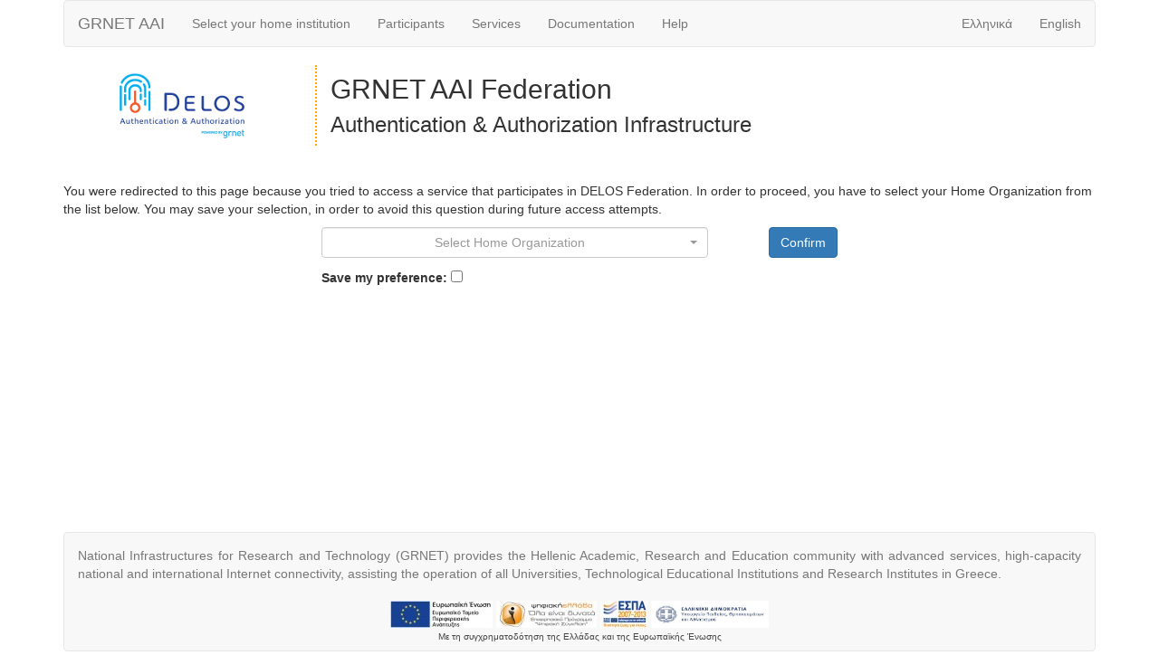

--- FILE ---
content_type: text/html; charset=utf-8
request_url: https://wayf.grnet.gr/?entityID=https%3A%2F%2Fdelos365.grnet.gr%2Fshibboleth&return=https%3A%2F%2Fdelos365.grnet.gr%2FShibboleth.sso%2FLogin%3FSAMLDS%3D1%26target%3Dss%253Amem%253Aa0108085ac0b69e78814f40eb431ad228922abb405ae1d63edf7b1a4db144dee
body_size: 4611
content:




<!DOCTYPE html>
<html lang="en">
<head>
<meta charset="utf-8">
<title>GRNET AAI Federation • Select your Home Organization</title>
<meta name="viewport" content="width=device-width, initial-scale=1.0">
<link href="/static/css/bootstrap.min.css" rel="stylesheet" type="text/css">


<link href="/static/css/select2.min.css" rel="stylesheet" type="text/css"/>
<link href="/static/css/select2-bootstrap.min.css" rel="stylesheet" type="text/css"/>


<link href="/static/css/style.css" rel="stylesheet" type="text/css">
<script src="/static/js/modernizr.min.js"></script>
<script src="/static/js/jquery-2.1.4.min.js"></script>
<script src="/static/js/bootstrap.min.js"></script>


<script src="/static/js/select2.full.min.js"></script>
<script src="/static/js/select2.matcher.js"></script>


<script src="/static/js/site.js"></script>
</head>
<body>
<div class="stickyfooter-container">
	<div class="container">
	<nav role="navigation" class="navbar navbar-default">
	<!-- Brand and toggle get grouped for better mobile display -->
		<div class="navbar-header">
			<button type="button" data-target="#navbarCollapse" data-toggle="collapse" class="navbar-toggle">
				<span class="sr-only">Toggle navigation</span>
				<span class="icon-bar"></span>
				<span class="icon-bar"></span>
				<span class="icon-bar"></span>
			</button>
			<a href="//aai.grnet.gr/" class="navbar-brand"><span class="hidden-xxs">GRNET</span> AAI</a>
		</div>
		<!-- Collection of nav links, forms, and other content for toggling -->
		<div id="navbarCollapse" class="collapse navbar-collapse">
			<ul class="nav navbar-nav">
				<li><a href="//wayf.grnet.gr">Select your home institution</a></li>
				<li><a href="//aai.grnet.gr/participants">Participants</a></li>
				<li><a href="//aai.grnet.gr/services">Services</a></li>
				<li><a href="//aai.grnet.gr/documentation">Documentation</a></li>
				<li><a href="//aai.grnet.gr/help">Help</a></li>
			</ul>
			<script type="text/javascript">
			  $(function(){
			      var mq = 'screen and (min-width:768px) and (max-width:991px)',
			      txt = 'Links';
			      $('ul.nav.navbar-nav:not(.navbar-right)').
				      each(function() {
					  var $this = $(this);
					  $this.bsNavbarMenuCollapse(mq, txt);
					  $(window).on('resize orientationchange',
						       function() {
							   $this.bsNavbarMenuCollapse(mq, txt);
						       });
				      });
			  });
			</script>
			<ul class="nav navbar-nav navbar-right">
				<li><a href="//aai.grnet.gr/setlanguage/el" referrerpolicy="unsafe-url">Ελληνικά</a></li>
				<li><a href="//aai.grnet.gr/setlanguage/en" referrerpolicy="unsafe-url">English</a></li>
			</ul>
		</div>
	</nav>
		 <div class="row vertical-middle-container title-area">
			 <div class="col-lg-3 col-md-4 col-sm-4 vertical-middle-column">
				<img src="/static/images/delos_logo.png" title="DELOS" class="img-responsive center-block scale-xxs">
			 </div>
			 
			 <div class="col-lg-9 col-md-8 col-sm-8 vertical-middle-column title-heading">
				 <h2> GRNET AAI Federation</h2>
				 <h3> Authentication & Authorization Infrastructure</h3>
			 </div>
		 </div>
	<div class="content-area">
<p>You were redirected to this page because you tried to access a service that participates in DELOS Federation. In order to proceed,
you have to select your Home Organization from the list below. You may save your selection, in order to avoid this question
during future access attempts.</p>
<div class="col-lg-6 col-lg-offset-3 col-md-6 col-md-offset-3 col-sm-8 col-sm-offset-2 col-xs-10 col-xs-offset-1" id="idpform">
  <form  class="form-horizontal" id="idp_selection" method="post">
    <div class="form-group">
      <div class="col-lg-9 col-md-9 col-sm-9 form-horizontal-column text-center">
	<select tabindex="1" style="width: 100%;" name="user_idp" class="user_idp form-control"
		data-placeholder="Select Home Organization"
		data-theme="bootstrap">
	  <option style="display:none;"></option>
	  	
		<optgroup label="Universities">
		
			
			<option value="https://idp.aua.gr/idp/shibboleth">Agricultural University of Athens</option>
			
		
			
			<option value="https://login.auth.gr/saml2/idp/metadata.php">Aristotle University of Thessaloniki</option>
			
		
			
			<option value="https://idp.asfa.gr/idp/shibboleth">Athens School of Fine Arts</option>
			
		
			
			<option value="https://idp.aueb.gr/idp/shibboleth">Athens University of Economics and Business</option>
			
		
			
			<option value="https://grnetbox.duth.gr/idp/shibboleth">Democritus University of Thrace</option>
			
		
			
			<option value="https://idp2.hua.gr/idp/shibboleth">Harokopio University</option>
			
		
			
			<option value="https://idp.hmu.gr/idp/shibboleth">Hellenic Mediterranean University</option>
			
		
			
			<option value="https://login.eap.gr/idp/shibboleth">Hellenic Open University</option>
			
		
			
			<option value="https://idp.ihu.gr/idp/shibboleth">International Hellenic University</option>
			
		
			
			<option value="https://idp.ionio.gr/idp/shibboleth">Ionian University</option>
			
		
			
			<option value="https://login.ntua.gr/idp/shibboleth">National Technical University of Athens</option>
			
		
			
			<option value="https://idp.uoa.gr/idp/shibboleth">National and Kapodistrian University of Athens</option>
			
		
			
			<option value="https://idp.panteion.gr/idp/shibboleth">Panteion University of social and political sciences</option>
			
		
			
			<option value="https://idp.tuc.gr/idp/shibboleth">Technical University of Crete</option>
			
		
			
			<option value="https://login.uoc.gr/idp/shibboleth">University of Crete</option>
			
		
			
			<option value="https://idp.uoi.gr/idp/shibboleth">University of Ioannina</option>
			
		
			
			<option value="https://idp.uom.gr/idp/shibboleth">University of Macedonia</option>
			
		
			
			<option value="https://idp.upatras.gr/shibboleth-idp/">University of Patras</option>
			
		
			
			<option value="https://idp.unipi.gr/idp/shibboleth">University of Piraeus</option>
			
		
			
			<option value="https://idp.uth.gr/idp/shibboleth">University of Thessaly</option>
			
		
			
			<option value="https://idp.uniwa.gr/idp/shibboleth">University of West Attica</option>
			
		
			
			<option value="https://idp.uowm.gr/idp/shibboleth">University of Western Macedonia</option>
			
		
			
			<option value="https://idp.aegean.gr/idp/shibboleth">University of the Aegean</option>
			
		
			
			<option value="https://idp2.uop.gr/idp/shibboleth">University of the Peloponnese</option>
			
		
		</optgroup>
	
		<optgroup label="Technological educational institutes">
		
			
			<option value="https://idp.aspete.gr/idp/shibboleth">School of Pedagogical and Technological Education</option>
			
		
		</optgroup>
	
		<optgroup label="Other academic institutions">
		
			
			<option value="https://idp.aeaa.gr/idp/shibboleth">Ecclesiastical School of Athens</option>
			
		
			
			<option value="https://login.hafa.gr/idp/shibboleth">Hellenic Air Force Academy</option>
			
		
			
			<option value="https://login.sse.gr/idp/shibboleth">Hellenic Army Academy</option>
			
		
			
			<option value="https://ssoidp.hna.gr/idp/shibboleth">Hellenic Naval Academy</option>
			
		
			
			<option value="https://idp.aenmak.edu.gr/idp/shibboleth">Merchant Marine Academy of Macedonia</option>
			
		
			
			<option value="https://idp.aeahk.gr/idp/shibboleth">Patriarchal University Ecclesiastical Academy of Crete</option>
			
		
			
			<option value="https://idp.aeath.gr/idp/shibboleth">University Ecclesiastical Academy of Thessaloniki</option>
			
		
			
			<option value="https://idp.aeavellas.gr/idp/shibboleth">University Ecclesiastical Academy of Vella of Ioannina</option>
			
		
		</optgroup>
	
		<optgroup label="Research institutes">
		
			
			<option value="https://login.itsak.gr/idp/shibboleth"> Institute of Engineering Seismology and Earthquake Engineering</option>
			
		
			
			<option value="https://login.academyofathens.gr/idp/shibboleth">Academy of Athens</option>
			
		
			
			<option value="https://idpro.fleming.gr/idp/shibboleth">Alexander Fleming Biomedical Sciences Research Center</option>
			
		
			
			<option value="https://login.athena-innovation.gr/idp/shibboleth">Athena - Research and Innovation Center</option>
			
		
			
			<option value="https://idp.bpi.gr/idp/shibboleth">Benaki Phytopathological Institute - BPI</option>
			
		
			
			<option value="https://idp.bioacademy.gr/idp/shibboleth">Biomedical Research Foundation - Academy of Athens</option>
			
		
			
			<option value="https://idp.cti.gr/idp/shibboleth">CTI &quot;Diophantus&quot;</option>
			
		
			
			<option value="https://aai.certh.gr/idp/shibboleth">Centre for Research and Technology Hellas.</option>
			
		
			
			<option value="https://idp.greek-language.gr/saml2/idp/metadata.php">Centre for the Greek Language</option>
			
		
			
			<option value="https://login.eugenfound.edu.gr/idp/shibboleth">Eugenides Foundation</option>
			
		
			
			<option value="https://shibboleth-idp.ics.forth.gr/idp/shibboleth/">Foundation for Research and Technology - Hellas (FORTH)</option>
			
		
			
			<option value="https://aai-logon.hcmr.gr/idp/shibboleth">Hellenic Centre for Marine Research</option>
			
		
			
			<option value="https://idp.pasteur.gr/idp/shibboleth">Hellenic Pasteur Institute</option>
			
		
			
			<option value="https://login.iasa.gr/auth/saml2/idp/metadata.php">Institute of Accelerating Systems and Applications - IASA</option>
			
		
			
			<option value="https://idp.iccs.gr/idp/shibboleth">Institute of Communication and Computer Systems</option>
			
		
			
			<option value="https://login.ntua.gr/idp/shibboleth">Institute of Communications and Computer Systems (ICCS)</option>
			
		
			
			<option value="https://idp.iep.edu.gr/idp/shibboleth">Institute of Educational Policy</option>
			
		
			
			<option value="https://idp.ariadne-t.gr/idp/shibboleth">NCSR DEMOKRITOS</option>
			
		
			
			<option value="https://idp.ekke.gr/idp/shibboleth">National Center for Social Research</option>
			
		
			
			<option value="https://idp.ekt.gr/idp/shibboleth">National Documentation Centre</option>
			
		
			
			<option value="https://idp.eie.gr/idp/shibboleth">National Hellenic Research Foundation</option>
			
		
			
			<option value="https://login.noa.gr/idp/shibboleth">National Observatory Athens</option>
			
		
		</optgroup>
	
		<optgroup label="Hospitals">
		
			
			<option value="https://idp.limnoshospital.hidm-grnet.gr/idp/shibboleth">GENERAL HOSPITAL - HEALTH CENTER OF LIMNOS</option>
			
		
			
			<option value="https://idp.hospital-agrinio.gr/idp/shibboleth">GENERAL HOSPITAL OF AIT/NIAS NURSING UNIT OF AGRINIO</option>
			
		
			
			<option value="https://idp.messolonghihospital.hidm-grnet.gr/idp/shibboleth">GENERAL HOSPITAL OF AIT/NIAS NURSING UNIT OF MESOLONGI</option>
			
		
			
			<option value="https://idp.gnartas.gr/idp/shibboleth">GENERAL HOSPITAL OF ARTA</option>
			
		
			
			<option value="https://idp.ghv.gr/idp/shibboleth">GENERAL HOSPITAL OF BOLOS &quot;ACHILLOPOYLEIO&quot;</option>
			
		
			
			<option value="https://idp.chaniahospital.gr/idp/shibboleth">GENERAL HOSPITAL OF CHANIA &quot;AGIOS GEORGIOS&quot;</option>
			
		
			
			<option value="https://idp.xioshosp.gr/idp/shibboleth">GENERAL HOSPITAL OF CHIOS &quot;SKYLITSEIO&quot;</option>
			
		
			
			<option value="https://idp.dramahospital.gr/idp/shibboleth">GENERAL HOSPITAL OF DRAMA</option>
			
		
			
			<option value="https://idp.gni-hatzikosta.gr/idp/shibboleth">GENERAL HOSPITAL OF IOANNINA &quot;G CHATZIKOSTA&quot;</option>
			
		
			
			<option value="https://idp.venizeleio.gr/idp/shibboleth">GENERAL HOSPITAL OF IRAKLEIO &quot;VENIZELEIO - PANANEIO&quot;</option>
			
		
			
			<option value="https://idp.noskard.gr/idp/shibboleth">GENERAL HOSPITAL OF KARDITSA</option>
			
		
			
			<option value="https://idp.kavalahospital.gr/idp/shibboleth">GENERAL HOSPITAL OF KAVALA</option>
			
		
			
			<option value="https://idp.gnkerkyras.gr/idp/shibboleth">GENERAL HOSPITAL OF KERKYRA</option>
			
		
			
			<option value="https://idp.komotini-hospital.gr/idp/shibboleth">GENERAL HOSPITAL OF KOMOTINI &quot;SISMANOGLEIO&quot;</option>
			
		
			
			<option value="https://idp.hospkorinthos.gr/idp/shibboleth">GENERAL HOSPITAL OF KORINTHOS</option>
			
		
			
			<option value="https://idp.ghl.gr/idp/shibboleth">GENERAL HOSPITAL OF LARISA &quot;KOYTLIMPANEIO &amp; TRIANTAFYLLEIO&quot;</option>
			
		
			
			<option value="https://idp.nosokomeiokalamatas.gr/idp/shibboleth">GENERAL HOSPITAL OF MESSINIA - NOSILEYTIKI MONADA KALAMATA</option>
			
		
			
			<option value="https://idp.vostanio.gr/idp/shibboleth">GENERAL HOSPITAL OF MYTILINI &quot;BOSTANEIO&quot;</option>
			
		
			
			<option value="https://idp.agandreashosp.gr/idp/shibboleth">GENERAL HOSPITAL OF PATRA &quot;AGIOS ANDREAS&quot;</option>
			
		
			
			<option value="https://idp.karamandaneio.hidm-grnet.gr/idp/shibboleth">GENERAL HOSPITAL OF PATRA &quot;KARAMANDANIO&quot;</option>
			
		
			
			<option value="https://idp.rethymnohospital.gr/idp/shibboleth">GENERAL HOSPITAL OF RETHYMNO</option>
			
		
			
			<option value="https://idp.trikalahospital.gr/idp/shibboleth">GENERAL HOSPITAL OF TRIKALA</option>
			
		
			
			<option value="https://idp.hosp-xanthi.gr/idp/shibboleth">GENERAL HOSPITAL OF XANTHI</option>
			
		
			
			<option value="https://idp.zante-hospital.gr/idp/shibboleth">GENERAL HOSPITAL OF ZAKYNTHO &quot;AGIOS DIONYSIOS&quot;</option>
			
		
			
			<option value="https://idp.panarkadiko.eu/idp/shibboleth">GENERAL PANARKADIKO HOSPITAL OF TRIPOLI &quot;EYAGGELISTRIA&quot;</option>
			
		
			
			<option value="https://idp.pgna.gr/idp/shibboleth">GENERAL UNIVERSITY HOSPITAL OF ALEXANDROYPOLI</option>
			
		
			
			<option value="https://idp.uhi.gr/idp/shibboleth">GENERAL UNIVERSITY HOSPITAL OF IOANNINA</option>
			
		
			
			<option value="https://idp.pagni.gr/idp/shibboleth">GENERAL UNIVERSITY HOSPITAL OF IRAKLEIO</option>
			
		
			
			<option value="https://idp.uhl.gr/idp/shibboleth">GENERAL UNIVERSITY HOSPITAL OF LARISA</option>
			
		
			
			<option value="https://idp.pgnp.gr/idp/shibboleth">GENERAL UNIVERSITY HOSPITAL OF PATRA &quot;PANAGIA I VOITHEIA&quot;</option>
			
		
			
			<option value="https://idp.nosthorpatras.hidm-grnet.gr/idp/shibboleth">HOSPITAL FOR CHEST DISEASES OF S. GREECE</option>
			
		
		</optgroup>
	
		<optgroup label="Other">
		
			
			<option value="https://login.nagref-cha.gr/idp/shibboleth"> HELLENIC AGRICULTURAL ORGANIZATION - DIMITRA</option>
			
		
			
			<option value="https://giant.cedefop.europa.eu/idp/shibboleth">CEDEFOP</option>
			
		
			
			<option value="https://shib.elinyae.gr/idp/shibboleth">EL.IN.Y.A.E.</option>
			
		
			
			<option value="https://idp.hnms.gr/idp/shibboleth">Hellenic National Meteorological Service - HNMS</option>
			
		
			
			<option value="https://edugain-proxy.igtf.net/simplesaml/saml2/idp/metadata.php">IGTF Certificate Proxy</option>
			
		
			
			<option value="https://idp.admin.grnet.gr/idp/shibboleth">National Infrastructures for Research and Technology - GRNET</option>
			
		
			
			<option value="https://sso.nlg.gr/idp">National Library of Greece</option>
			
		
			
			<option value="https://idp.ellak.gr/idp/shibboleth">Open Technologies Alliance</option>
			
		
			
			<option value="https://idp.psp.org.gr/idp/shibboleth">Patras Science Park - PSP</option>
			
		
			
			<option value="https://idp.snfcc.org/idp/shibboleth">SNFCC</option>
			
		
			
			<option value="https://vho.grnet.gr/idp/shibboleth">Virtual Home Organization (VHO)</option>
			
		
		</optgroup>
	
		<optgroup label="Testing">
		
			
			<option value="https://account.aeahk.gr/idp/shibboleth">Test Aeahk</option>
			
		
			
			<option value="https://login.eie.gr/idp/shibboleth">Test EIE</option>
			
		
			
			<option value="https://idp.eudvm.grnet.gr/idp/shibboleth">Testing Idp for GRNET Services</option>
			
		
		</optgroup>
	

	</select>
      </div>
      <div class="pull-right hidden-xs">
	<button tabindex="2" type="submit" class="btn btn-primary">Confirm</button>
      </div>
    </div>
    <div class="form-group" id="userprefs_control">
      <label for="saveidp">Save my preference:</label>
      <input tabindex="3" type="checkbox" id="saveidp" name="save" value="1"></input>
      <div id="userprefs">
	<label for="sesssave">For this browser session</label>
	<input tabindex="4" type="radio" id="sesssave" name="savetype" value="session"  checked="true"></input>
	<label for="permsave">Permanently</label>
	<input type="radio" id="permsave" name="savetype" value="perm"></input>
      </div>
    </div>
    <div class="form-group visible-xs-block">
      <button tabindex="2" type="submit" class="btn btn-primary">Confirm</button>
    </div>
    <input type='hidden' name='csrfmiddlewaretoken' value='ih4uy5EFAck8RsWGXcMPPTU5BWpB3dDq' />
  </form>
</div>
<script type="text/javascript">
$(function(){
  $(".user_idp").
    select2().
    s2matcher('wayf');
});
</script>
</div> <!-- /.content-area -->
	</div>
 <div class="footer stickyfooter">
	<div class="container">
	  <div>
	  <p class="text-muted">National Infrastructures for Research and Technology (GRNET) provides the Hellenic Academic, Research and Education community with advanced services, high-capacity national and international Internet connectivity, assisting the operation of all Universities, Technological Educational Institutions and Research Institutes in Greece.
	  </p>
<iframe id="logos" frameborder="0" scrolling="no" marginheight="0" marginwidth="0" align="middle" src="//dido.grnet.gr/logos/"></iframe>
<style type="text/css" scoped>
  iframe#logos {
    width: 100%;
    height: 60px;
    margin-top: 10px;
    margin-bottom: -20px;
  }
@media screen and (max-width: 504px) {
  iframe#logos {
    height: 120px;
  }
}
@media screen and (max-width: 224px) {
  iframe#logos {
    height: 160px;
  }
}
  }
</style>
	  </div>
	</div>
  </div>
</div>


 </body>
</html>


--- FILE ---
content_type: text/html
request_url: https://dido.grnet.gr/logos/
body_size: 684
content:
<!DOCTYPE html>
<html>
  <head>
    <title></title>
    <meta charset="utf-8">
    <base target="_blank">
  </head>
  <body>
    <div style="text-align: center;">
      <a href="http://europa.eu"><img alt="Ευρωπαϊκή Ένωση, Ευρωπαϊκό Ταμείο Περιφερειακής Ανάπτυξης" src="eu-erdf_113x30.jpg" style="border: 0; width: 113px; height: 30px;"/></a>
      <a href="http://www.digitalplan.gov.gr"><img alt="Επιχειρησιακό Πρόγραμμα Ψηφιακή Σύγκλιση" src="digital-convergence_111x30.jpg" style="border: 0; width: 111px; height: 30px;"/></a>
      <a href="http://www.espa.gr"><img alt="Εθνικό Στρατηγικό Πλαίσιο Αναφοράς 2007-2013" src="nsrf_52x30.jpg" style="border: 0; width: 52px; height: 30px;"/></a>
      <a href="http://www.minedu.gov.gr"><img alt="Υπουργείο Πολιτισμού, Παιδείας και Θρησκευμάτων" src="Υπουργείο-Παιδείας-2023-07-31.jpg" style="border: 0; width: 130px; height: 30px;"/></a>
    <div style="font-size: 10px; font-family: Tahoma,Helvetica,Arial,Verdana; color:#444">Με τη συγχρηματοδότηση της Ελλάδας και της Ευρωπαϊκής Ένωσης</div>
    </div>

  </body>
</html>


--- FILE ---
content_type: text/css
request_url: https://wayf.grnet.gr/static/css/style.css
body_size: 1264
content:
/* sticky footer begin */
html, body {
    height: 100%;
}

body {
    margin: 0;
    padding: 0;
    overflow-y: scroll;
}

.stickyfooter-container {
    display: table;
    height: 100%;
    width: 100%;
    -moz-box-sizing: border-box;
    -webkit-box-sizing: border-box;
    box-sizing: border-box;
}

.footer.stickyfooter {
    display: table-footer-group;
    height: 1px;
}
/* sticky footer end */

.footer {
    text-align: center;
}
.footer > div.container {
    /* won't work on .footer */
    margin-top: 20px;
}
.footer > div.container > div {
    /* like .navbar-nav */
    padding: 15px;
    background-color: #F8F8F8;
    border-radius: 4px;
    border: 1px solid transparent;
    border-color: #E7E7E7;
}
/* bootstrap sets this only above screen-xs */
.navbar {
    border-radius: 4px;
}
.footer > div.container > div > p {
    text-align: justify;
}

@media screen and (max-width: 204px) {
a.navbar-brand > span.hidden-xxs {
    display: none;
}
}
@media screen and (max-width: 244px) {
a.navbar-brand {
    font-size:14px;
}
}

@media screen and (min-width: 484px) {
.vertical-middle-container {
    display: table;
    table-layout: fixed;
    width: 100%;
    /* table->flexbox upgrade (no js) */
    display: -webkit-box;      /* OLD - iOS 6-, Safari 3.1-6 */
    display: -moz-box;         /* OLD - Firefox 19- (buggy but mostly works) */
    display: -ms-flexbox;      /* TWEENER - IE 10 */
    display: -webkit-flex;     /* NEW - Chrome */
    display: flex;             /* NEW, Spec - Opera 12.1, Firefox 20+ */
    -webkit-box-align: center;
    -moz-box-align: center;
    -webkit-align-items: center;
    -ms-flex-align: center;
    align-items: center;
}
.vertical-middle-container .vertical-middle-column {
    display: table-cell;
    vertical-align: middle;
    float: none;
}
/* flexbox reset (modernizr assisted) */
html.flexbox .vertical-middle-container {
    width: auto;
}
html.flexbox .vertical-middle-container .vertical-middle-column {
    display: block;
}
}

@media screen and (min-width: 484px) {
.title-heading {
    border-left: 2px dotted orange;
}
}
.title-heading h2,
.title-heading h3 {
    margin-top: 10px;
}

.title-area {
    margin-bottom: 20px;
}
@media screen and (min-width: 484px) {
.content-area {
    margin-top: 40px;
}
}

/*
.visible-xxs-block {
    display: none !important;
}
@media screen and (max-width: 483px) {
.visible-xxs-block {
    display: block !important;
}
}
*/

@media screen and (max-width: 224px) {
img.scale-xxs {
    width: 100%;
}
}

.sp-list-logo {
    width: auto;
    height: auto;
    max-width: 100px;
    max-height: 80px
}

#userprefs{
    float:right;
    margin-left: 20px;
}

#userprefs_control {
    margin-top: 10px;
}
#userprefs_control input ~ div {
    display: none;
}

#userprefs_control input:checked ~ div {
    display: block;
}

.form-group {
    margin-bottom: 5px;
}
.form-group > .form-horizontal-column {
    padding-left: 0;
    padding-right: 0;
}
.form-group > .form-horizontal-column > h4 {
    margin-top: 0;
    margin-bottom: 0;
    padding: 6px 0;
}
@media screen and (max-width: 767px) {
.xs-form-horizontal-row {
    float: left !important;
    padding-top: 5px;
}
.xs-form-horizontal-row-center {
    padding-top: 5px;
    /* (typically) overriding .pull-right */
    float: none !important;
    /* for centering: */
    display: table;
    margin-left: auto;
    margin-right: auto;
}
}
.form-horizontal .select2-container--bootstrap {
    display: inline-table; /* shrink indefinitely */
    table-layout: fixed; /* adjust to table width, not contents */
}

/* Make select2 group headers more visible */
.form-horizontal .select2-container--bootstrap .select2-results__group {
    color: #444;
    font-size: 14px;
}

@media screen and (max-width: 583px) {
    h2 {
	font-size: 21px;
    }
    h3 {
	font-size: 18px;
    }
}


--- FILE ---
content_type: application/javascript
request_url: https://wayf.grnet.gr/static/js/site.js
body_size: 698
content:
(function($) {
$.each(['show', 'hide'], function (i, ev) {
    var el = $.fn[ev];
    $.fn[ev] = function () {
        this.trigger(ev);
        return el.apply(this, arguments);
    };
});
$.getParamDecoded = function(key, wls) {
    var result = new RegExp(key + "=([^&]*)", "i").exec(wls || window.location.search);
    return result && decodeURIComponent(result[1]) || "";
}
$.fn.menuDropDown = function(dropDownText) {
    var innerTxt = dropDownText || 'Menu';
    var $dropDown = $(this).
	filter(function() {
	    // perhaps better than .not(':has(li.dropdown)')
	    return $(this).children('li.dropdown').length == 0;
	}).
	wrapInner('<li class="dropdown"><ul class="dropdown-menu"></ul></li>').
        children('li.dropdown').prepend('<a href="#" class="dropdown-toggle" data-toggle="dropdown">'
                                        + innerTxt +
                                        ' <b class="caret"></b></a>');
    if ($dropDown.find('li.active').length > 0)
        $dropDown.addClass('active');
    return this;
}
$.fn.menuFlatten = function() {
    var $dropDown = $(this).children('li.dropdown'),
    $menuItems = $dropDown.children('ul.dropdown-menu').children();
    $menuItems.detach();
    $dropDown.remove();
    $(this).append($menuItems);
    return this;
}
$.fn.bsNavbarMenuCollapse = function(mediaQuery, menuText) {
    if ('Modernizr' in window &&
	'mq' in Modernizr &&
	Modernizr.mq(mediaQuery)) {
	$(this).each(function() {
	    $(this).menuDropDown(menuText);
	});
    } else {
	$(this).each(function() {
	    $(this).menuFlatten();
	});
    }
}
})(jQuery);


--- FILE ---
content_type: application/javascript
request_url: https://wayf.grnet.gr/static/js/select2.matcher.js
body_size: 501
content:
$.fn.s2matcher = function(s2matcher) {
    var $this = $(this);
    $.fn.select2.amd.require(['select2/compat/matcher', 'select2/diacritics'], function (oldMatcher, DIACRITICS) {
	function stripDiacritics (text) {
	    // Used 'uni range + named function' from http://jsperf.com/diacritics/18
	    function match(a) {
		return DIACRITICS[a] || a;
	    }

	    return text.replace(/[^\u0000-\u007E]/g, match);
	}
	var matchers = {
	    wayf: oldMatcher(function(term, text, data) {
		// Always return the object if there is nothing to compare
		if ($.trim(term) === '') {
		    return true;
		}
		var original = stripDiacritics(text).toUpperCase();
		var termUpper = stripDiacritics(term).toUpperCase();
		if (original.indexOf(termUpper) > -1) {
		    return true;
		}
		if (!!data.id && data.id.indexOf(term) > -1) {
		    return true;
		}
		return false;
	    })
	}
	if (s2matcher in matchers) {
	    $this.data('select2').options.set('matcher', matchers[s2matcher]);
	}
    });
    return this;
}
